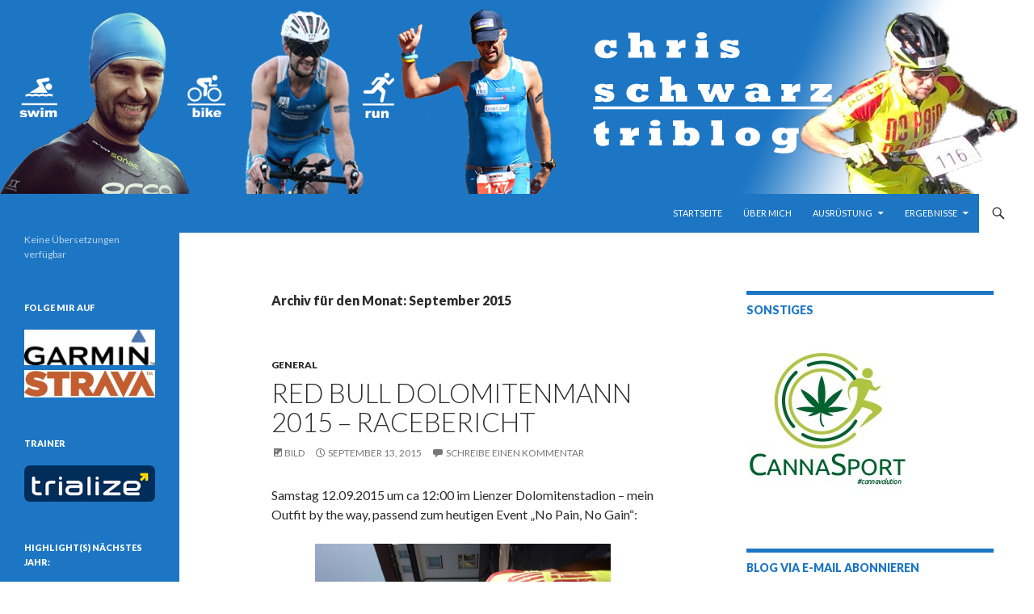

--- FILE ---
content_type: text/html; charset=UTF-8
request_url: https://www.christophschwarz.at/2015/09/
body_size: 17014
content:
<!DOCTYPE html>
<!--[if IE 7]>
<html class="ie ie7" lang="de-DE" xmlns:og="http://ogp.me/ns#" xmlns:fb="http://ogp.me/ns/fb#">
<![endif]-->
<!--[if IE 8]>
<html class="ie ie8" lang="de-DE" xmlns:og="http://ogp.me/ns#" xmlns:fb="http://ogp.me/ns/fb#">
<![endif]-->
<!--[if !(IE 7) & !(IE 8)]><!-->
<html lang="de-DE" xmlns:og="http://ogp.me/ns#" xmlns:fb="http://ogp.me/ns/fb#">
<!--<![endif]-->
<head>
	<meta charset="UTF-8">
	<meta name="viewport" content="width=device-width">
	<title>September | 2015 | Triathlonblog von und mit Christoph Schwarz</title>
	<link rel="profile" href="http://gmpg.org/xfn/11">
	<link rel="pingback" href="https://www.christophschwarz.at/xmlrpc.php">
	<!--[if lt IE 9]>
	<script src="https://www.christophschwarz.at/wp-content/themes/twentyfourteen/js/html5.js"></script>
	<![endif]-->
	
	  <link rel='dns-prefetch' href='//s0.wp.com' />
<link rel='dns-prefetch' href='//secure.gravatar.com' />
<link rel='dns-prefetch' href='//fonts.googleapis.com' />
<link rel='dns-prefetch' href='//s.w.org' />
<link href='https://fonts.gstatic.com' crossorigin rel='preconnect' />
<link rel="alternate" type="application/rss+xml" title="Triathlonblog von und mit Christoph Schwarz &raquo; Feed" href="https://www.christophschwarz.at/feed/" />
<link rel="alternate" type="application/rss+xml" title="Triathlonblog von und mit Christoph Schwarz &raquo; Kommentar-Feed" href="https://www.christophschwarz.at/comments/feed/" />
<!-- This site uses the Google Analytics by MonsterInsights plugin v7.10.1 - Using Analytics tracking - https://www.monsterinsights.com/ -->
<script type="text/javascript" data-cfasync="false">
	var mi_version         = '7.10.1';
	var mi_track_user      = true;
	var mi_no_track_reason = '';
	
	var disableStr = 'ga-disable-UA-131796182-1';

	/* Function to detect opted out users */
	function __gaTrackerIsOptedOut() {
		return document.cookie.indexOf(disableStr + '=true') > -1;
	}

	/* Disable tracking if the opt-out cookie exists. */
	if ( __gaTrackerIsOptedOut() ) {
		window[disableStr] = true;
	}

	/* Opt-out function */
	function __gaTrackerOptout() {
	  document.cookie = disableStr + '=true; expires=Thu, 31 Dec 2099 23:59:59 UTC; path=/';
	  window[disableStr] = true;
	}
	
	if ( mi_track_user ) {
		(function(i,s,o,g,r,a,m){i['GoogleAnalyticsObject']=r;i[r]=i[r]||function(){
			(i[r].q=i[r].q||[]).push(arguments)},i[r].l=1*new Date();a=s.createElement(o),
			m=s.getElementsByTagName(o)[0];a.async=1;a.src=g;m.parentNode.insertBefore(a,m)
		})(window,document,'script','//www.google-analytics.com/analytics.js','__gaTracker');

		__gaTracker('create', 'UA-131796182-1', 'auto', {'allowAnchor':true});
		__gaTracker('set', 'forceSSL', true);
		__gaTracker('require', 'displayfeatures');
		__gaTracker('send','pageview', location.pathname + location.search + location.hash);
	} else {
		console.log( "" );
		(function() {
			/* https://developers.google.com/analytics/devguides/collection/analyticsjs/ */
			var noopfn = function() {
				return null;
			};
			var noopnullfn = function() {
				return null;
			};
			var Tracker = function() {
				return null;
			};
			var p = Tracker.prototype;
			p.get = noopfn;
			p.set = noopfn;
			p.send = noopfn;
			var __gaTracker = function() {
				var len = arguments.length;
				if ( len === 0 ) {
					return;
				}
				var f = arguments[len-1];
				if ( typeof f !== 'object' || f === null || typeof f.hitCallback !== 'function' ) {
					console.log( 'Not running function __gaTracker(' + arguments[0] + " ....) because you are not being tracked. " + mi_no_track_reason );
					return;
				}
				try {
					f.hitCallback();
				} catch (ex) {

				}
			};
			__gaTracker.create = function() {
				return new Tracker();
			};
			__gaTracker.getByName = noopnullfn;
			__gaTracker.getAll = function() {
				return [];
			};
			__gaTracker.remove = noopfn;
			window['__gaTracker'] = __gaTracker;
					})();
		}
</script>
<!-- / Google Analytics by MonsterInsights -->
		<script type="text/javascript">
			window._wpemojiSettings = {"baseUrl":"https:\/\/s.w.org\/images\/core\/emoji\/12.0.0-1\/72x72\/","ext":".png","svgUrl":"https:\/\/s.w.org\/images\/core\/emoji\/12.0.0-1\/svg\/","svgExt":".svg","source":{"concatemoji":"https:\/\/www.christophschwarz.at\/wp-includes\/js\/wp-emoji-release.min.js?ver=5.2.23"}};
			!function(e,a,t){var n,r,o,i=a.createElement("canvas"),p=i.getContext&&i.getContext("2d");function s(e,t){var a=String.fromCharCode;p.clearRect(0,0,i.width,i.height),p.fillText(a.apply(this,e),0,0);e=i.toDataURL();return p.clearRect(0,0,i.width,i.height),p.fillText(a.apply(this,t),0,0),e===i.toDataURL()}function c(e){var t=a.createElement("script");t.src=e,t.defer=t.type="text/javascript",a.getElementsByTagName("head")[0].appendChild(t)}for(o=Array("flag","emoji"),t.supports={everything:!0,everythingExceptFlag:!0},r=0;r<o.length;r++)t.supports[o[r]]=function(e){if(!p||!p.fillText)return!1;switch(p.textBaseline="top",p.font="600 32px Arial",e){case"flag":return s([55356,56826,55356,56819],[55356,56826,8203,55356,56819])?!1:!s([55356,57332,56128,56423,56128,56418,56128,56421,56128,56430,56128,56423,56128,56447],[55356,57332,8203,56128,56423,8203,56128,56418,8203,56128,56421,8203,56128,56430,8203,56128,56423,8203,56128,56447]);case"emoji":return!s([55357,56424,55356,57342,8205,55358,56605,8205,55357,56424,55356,57340],[55357,56424,55356,57342,8203,55358,56605,8203,55357,56424,55356,57340])}return!1}(o[r]),t.supports.everything=t.supports.everything&&t.supports[o[r]],"flag"!==o[r]&&(t.supports.everythingExceptFlag=t.supports.everythingExceptFlag&&t.supports[o[r]]);t.supports.everythingExceptFlag=t.supports.everythingExceptFlag&&!t.supports.flag,t.DOMReady=!1,t.readyCallback=function(){t.DOMReady=!0},t.supports.everything||(n=function(){t.readyCallback()},a.addEventListener?(a.addEventListener("DOMContentLoaded",n,!1),e.addEventListener("load",n,!1)):(e.attachEvent("onload",n),a.attachEvent("onreadystatechange",function(){"complete"===a.readyState&&t.readyCallback()})),(n=t.source||{}).concatemoji?c(n.concatemoji):n.wpemoji&&n.twemoji&&(c(n.twemoji),c(n.wpemoji)))}(window,document,window._wpemojiSettings);
		</script>
		<style type="text/css">
img.wp-smiley,
img.emoji {
	display: inline !important;
	border: none !important;
	box-shadow: none !important;
	height: 1em !important;
	width: 1em !important;
	margin: 0 .07em !important;
	vertical-align: -0.1em !important;
	background: none !important;
	padding: 0 !important;
}
</style>
	<link rel='stylesheet' id='twentyfourteen-jetpack-css'  href='https://c0.wp.com/p/jetpack/8.0.3/modules/theme-tools/compat/twentyfourteen.css' type='text/css' media='all' />
<link rel='stylesheet' id='wp-block-library-css'  href='https://c0.wp.com/c/5.2.23/wp-includes/css/dist/block-library/style.min.css' type='text/css' media='all' />
<link rel='stylesheet' id='wp-block-library-theme-css'  href='https://c0.wp.com/c/5.2.23/wp-includes/css/dist/block-library/theme.min.css' type='text/css' media='all' />
<link rel='stylesheet' id='contact-form-7-css'  href='https://www.christophschwarz.at/wp-content/plugins/contact-form-7/includes/css/styles.css?ver=5.1.6' type='text/css' media='all' />
<link rel='stylesheet' id='fergcorp-milestone-style-css'  href='https://www.christophschwarz.at/wp-content/plugins/milestone/css/fergcorp_milestone-style.css?ver=20120208' type='text/css' media='all' />
<link rel='stylesheet' id='awesome-color-palettes-style-css'  href='https://www.christophschwarz.at/wp-content/plugins/awesome-color-palettes/awesome-color-palettes.css?ver=5.2.23' type='text/css' media='all' />
<link rel='stylesheet' id='wp-lightbox-2.min.css-css'  href='https://www.christophschwarz.at/wp-content/plugins/wp-lightbox-2/styles/lightbox.min.css?ver=1.3.4' type='text/css' media='all' />
<link rel='stylesheet' id='twentyfourteen-lato-css'  href='https://fonts.googleapis.com/css?family=Lato%3A300%2C400%2C700%2C900%2C300italic%2C400italic%2C700italic&#038;subset=latin%2Clatin-ext' type='text/css' media='all' />
<link rel='stylesheet' id='genericons-css'  href='https://c0.wp.com/p/jetpack/8.0.3/_inc/genericons/genericons/genericons.css' type='text/css' media='all' />
<link rel='stylesheet' id='twentyfourteen-style-css'  href='https://www.christophschwarz.at/wp-content/themes/twentyfourteen/style.css?ver=5.2.23' type='text/css' media='all' />
<link rel='stylesheet' id='twentyfourteen-block-style-css'  href='https://www.christophschwarz.at/wp-content/themes/twentyfourteen/css/blocks.css?ver=20181230' type='text/css' media='all' />
<!--[if lt IE 9]>
<link rel='stylesheet' id='twentyfourteen-ie-css'  href='https://www.christophschwarz.at/wp-content/themes/twentyfourteen/css/ie.css?ver=20131205' type='text/css' media='all' />
<![endif]-->
<link rel='stylesheet' id='social-logos-css'  href='https://c0.wp.com/p/jetpack/8.0.3/_inc/social-logos/social-logos.min.css' type='text/css' media='all' />
<link rel='stylesheet' id='jetpack_css-css'  href='https://c0.wp.com/p/jetpack/8.0.3/css/jetpack.css' type='text/css' media='all' />
<script type='text/javascript'>
/* <![CDATA[ */
var monsterinsights_frontend = {"js_events_tracking":"true","download_extensions":"doc,pdf,ppt,zip,xls,docx,pptx,xlsx","inbound_paths":"[]","home_url":"https:\/\/www.christophschwarz.at","hash_tracking":"true"};
/* ]]> */
</script>
<script type='text/javascript' src='https://www.christophschwarz.at/wp-content/plugins/google-analytics-for-wordpress/assets/js/frontend.min.js?ver=7.10.1'></script>
<script type='text/javascript' src='https://c0.wp.com/c/5.2.23/wp-includes/js/jquery/jquery.js'></script>
<script type='text/javascript' src='https://c0.wp.com/c/5.2.23/wp-includes/js/jquery/jquery-migrate.min.js'></script>
<link rel='https://api.w.org/' href='https://www.christophschwarz.at/wp-json/' />
<link rel="EditURI" type="application/rsd+xml" title="RSD" href="https://www.christophschwarz.at/xmlrpc.php?rsd" />
<link rel="wlwmanifest" type="application/wlwmanifest+xml" href="https://www.christophschwarz.at/wp-includes/wlwmanifest.xml" /> 
<meta name="generator" content="WordPress 5.2.23" />
<link rel="alternate" hreflang="x-default" href="https://www.christophschwarz.at/2015/09/" title="Wechsle zu Deutsch" />
<style id="fourteen-colors" type="text/css">/* Custom Contrast Color */
		.site:before,
		#secondary,
		.site-header,
		.site-footer,
		.menu-toggle,
		.featured-content,
		.featured-content .entry-header,
		.slider-direction-nav a,
		.ie8 .featured-content,
		.ie8 .site:before,
		.has-black-background-color {
			background-color: #1d76c4;
		}

		.has-black-color {
			color: #1d76c4;
		}

		.grid .featured-content .entry-header,
		.ie8 .grid .featured-content .entry-header {
			border-color: #1d76c4;
		}

		.slider-control-paging a:before {
			background-color: rgba(255,255,255,.33);
		}

		.hentry .mejs-mediaelement,
		.widget .mejs-mediaelement,
 		.hentry .mejs-container .mejs-controls,
 		.widget .mejs-container .mejs-controls {
			background: #1d76c4;
		}

		/* Player controls need separation from the contrast background */
		.primary-sidebar .mejs-controls,
		.site-footer .mejs-controls {
			border: 1px solid;
		}
		
			.content-sidebar .widget_twentyfourteen_ephemera .widget-title:before {
				background: #1d76c4;
			}

			.paging-navigation,
			.content-sidebar .widget .widget-title {
				border-top-color: #1d76c4;
			}

			.content-sidebar .widget .widget-title, 
			.content-sidebar .widget .widget-title a,
			.paging-navigation,
			.paging-navigation a:hover,
			.paging-navigation a {
				color: #1d76c4;
			}

			/* Override the site title color option with an over-qualified selector, as the option is hidden. */
			h1.site-title a {
				color: #fff;
			}
		
		.menu-toggle:active,
		.menu-toggle:focus,
		.menu-toggle:hover {
			background-color: #61baff;
		}
		/* Custom accent color. */
		button,
		.button,
		.contributor-posts-link,
		input[type="button"],
		input[type="reset"],
		input[type="submit"],
		.search-toggle,
		.hentry .mejs-controls .mejs-time-rail .mejs-time-current,
		.widget .mejs-controls .mejs-time-rail .mejs-time-current,
		.hentry .mejs-overlay:hover .mejs-overlay-button,
		.widget .mejs-overlay:hover .mejs-overlay-button,
		.widget button,
		.widget .button,
		.widget input[type="button"],
		.widget input[type="reset"],
		.widget input[type="submit"],
		.widget_calendar tbody a,
		.content-sidebar .widget input[type="button"],
		.content-sidebar .widget input[type="reset"],
		.content-sidebar .widget input[type="submit"],
		.slider-control-paging .slider-active:before,
		.slider-control-paging .slider-active:hover:before,
		.slider-direction-nav a:hover,
		.ie8 .primary-navigation ul ul,
		.ie8 .secondary-navigation ul ul,
		.ie8 .primary-navigation li:hover > a,
		.ie8 .primary-navigation li.focus > a,
		.ie8 .secondary-navigation li:hover > a,
		.ie8 .secondary-navigation li.focus > a,
		.wp-block-file .wp-block-file__button,
		.wp-block-button__link,
		.has-green-background-color {
			background-color: #ffffff;
		}

		.site-navigation a:hover,
		.is-style-outline .wp-block-button__link:not(.has-text-color),
		.has-green-color {
			color: #ffffff;
		}

		::-moz-selection {
			background: #ffffff;
		}

		::selection {
			background: #ffffff;
		}

		.paging-navigation .page-numbers.current {
			border-color: #ffffff;
		}

		@media screen and (min-width: 782px) {
			.primary-navigation li:hover > a,
			.primary-navigation li.focus > a,
			.primary-navigation ul ul {
				background-color: #ffffff;
			}
		}

		@media screen and (min-width: 1008px) {
			.secondary-navigation li:hover > a,
			.secondary-navigation li.focus > a,
			.secondary-navigation ul ul {
				background-color: #ffffff;
			}
		}
	
			.contributor-posts-link,
			.button,
			button,
			input[type="button"],
			input[type="reset"],
			input[type="submit"],
			.search-toggle:before,
			.hentry .mejs-overlay:hover .mejs-overlay-button,
			.widet .mejs-overlay:hover .mejs-overlay-button,
			.widget button,
			.widget .button,
			.widget input[type="button"],
			.widget input[type="reset"],
			.widget input[type="submit"],
			.widget_calendar tbody a,
			.widget_calendar tbody a:hover,
			.site-footer .widget_calendar tbody a,
			.content-sidebar .widget input[type="button"],
			.content-sidebar .widget input[type="reset"],
			.content-sidebar .widget input[type="submit"],
			button:hover,
			button:focus,
			.button:hover,
			.button:focus,
			.widget a.button:hover,
			.widget a.button:focus,
			.widget a.button:active,
			.content-sidebar .widget a.button,
			.content-sidebar .widget a.button:hover,
			.content-sidebar .widget a.button:focus,
			.content-sidebar .widget a.button:active,
			.contributor-posts-link:hover,
			.contributor-posts-link:active,
			input[type="button"]:hover,
			input[type="button"]:focus,
			input[type="reset"]:hover,
			input[type="reset"]:focus,
			input[type="submit"]:hover,
			input[type="submit"]:focus,
			.slider-direction-nav a:hover:before,
			.ie8 .primary-navigation li:hover > a,
			.ie8 .primary-navigation li.focus > a,
			.ie8 .secondary-navigation li:hover > a,
			.ie8 .secondary-navigation li.focus > a,
			.is-style-outline .wp-block-button__link:not(.has-text-color):hover,
			.is-style-outline .wp-block-button__link:not(.has-text-color):focus,
			.wp-block-button__link {
				color: #2b2b2b;
			}

			@media screen and (min-width: 782px) {
				.site-navigation li .current_page_item > a,
				.site-navigation li .current_page_ancestor > a,
				.site-navigation li .current-menu-item > a,
				.site-navigation li .current-menu-ancestor > a,
				.primary-navigation ul ul a,
				.primary-navigation li:hover > a,
				.primary-navigation li.focus > a,
				.primary-navigation ul ul {
					color: #2b2b2b;
				}
			}

			@media screen and (min-width: 1008px) {
				.secondary-navigation ul ul a,
				.secondary-navigation li:hover > a,
				.secondary-navigation li.focus > a,
				.secondary-navigation ul ul {
					color: #2b2b2b;
				}
			}

			::selection {
				color: #2b2b2b;
			}

			::-moz-selection {
				color: #2b2b2b;
			}

			.hentry .mejs-controls .mejs-time-rail .mejs-time-loaded,
			.widget .mejs-controls .mejs-time-rail .mejs-time-loaded {
				background-color: #2b2b2b;
			}

		
		/* Generated variants of custom accent color. */
		a,
		.content-sidebar .widget a {
			color: #737373;
		}

		.contributor-posts-link:hover,
		.button:hover,
		.button:focus,
		.slider-control-paging a:hover:before,
		.search-toggle:hover,
		.search-toggle.active,
		.search-box,
		.widget_calendar tbody a:hover,
		button:hover,
		button:focus,
		input[type="button"]:hover,
		input[type="button"]:focus,
		input[type="reset"]:hover,
		input[type="reset"]:focus,
		input[type="submit"]:hover,
		input[type="submit"]:focus,
		.widget button:hover,
		.widget .button:hover,
		.widget button:focus,
		.widget .button:focus,
		.widget input[type="button"]:hover,
		.widget input[type="button"]:focus,
		.widget input[type="reset"]:hover,
		.widget input[type="reset"]:focus,
		.widget input[type="submit"]:hover,
		.widget input[type="submit"]:focus,
		.content-sidebar .widget input[type="button"]:hover,
		.content-sidebar .widget input[type="button"]:focus,
		.content-sidebar .widget input[type="reset"]:hover,
		.content-sidebar .widget input[type="reset"]:focus,
		.content-sidebar .widget input[type="submit"]:hover,
		.content-sidebar .widget input[type="submit"]:focus,
		.ie8 .primary-navigation ul ul a:hover,
		.ie8 .primary-navigation ul ul li.focus > a,
		.ie8 .secondary-navigation ul ul a:hover,
		.ie8 .secondary-navigation ul ul li.focus > a,
		.wp-block-file .wp-block-file__button:hover,
		.wp-block-file .wp-block-file__button:focus,
		.wp-block-button__link:not(.has-text-color):hover,
		.wp-block-button__link:not(.has-text-color):focus,
		.is-style-outline .wp-block-button__link:not(.has-text-color):hover,
		.is-style-outline .wp-block-button__link:not(.has-text-color):focus {
			background-color: #ffffff;
		}

		.featured-content a:hover,
		.featured-content .entry-title a:hover,
		.widget a:hover,
		.widget-title a:hover,
		.widget_twentyfourteen_ephemera .entry-meta a:hover,
		.hentry .mejs-controls .mejs-button button:hover,
		.widget .mejs-controls .mejs-button button:hover,
		.site-info a:hover,
		.featured-content a:hover,
		.wp-block-latest-comments_comment-meta a:hover,
		.wp-block-latest-comments_comment-meta a:focus {
			color: #ffffff;
		}

		a:active,
		a:hover,
		.entry-title a:hover,
		.entry-meta a:hover,
		.cat-links a:hover,
		.entry-content .edit-link a:hover,
		.post-navigation a:hover,
		.image-navigation a:hover,
		.comment-author a:hover,
		.comment-list .pingback a:hover,
		.comment-list .trackback a:hover,
		.comment-metadata a:hover,
		.comment-reply-title small a:hover,
		.content-sidebar .widget a:hover,
		.content-sidebar .widget .widget-title a:hover,
		.content-sidebar .widget_twentyfourteen_ephemera .entry-meta a:hover {
			color: #909090;
		}

		.page-links a:hover,
		.paging-navigation a:hover {
			border-color: #909090;
		}

		.entry-meta .tag-links a:hover:before {
			border-right-color: #909090;
		}

		.page-links a:hover,
		.entry-meta .tag-links a:hover {
			background-color: #909090;
		}

		@media screen and (min-width: 782px) {
			.primary-navigation ul ul a:hover,
			.primary-navigation ul ul li.focus > a {
				background-color: #ffffff;
			}
		}

		@media screen and (min-width: 1008px) {
			.secondary-navigation ul ul a:hover,
			.secondary-navigation ul ul li.focus > a {
				background-color: #ffffff;
			}
		}

		button:active,
		.button:active,
		.contributor-posts-link:active,
		input[type="button"]:active,
		input[type="reset"]:active,
		input[type="submit"]:active,
		.widget input[type="button"]:active,
		.widget input[type="reset"]:active,
		.widget input[type="submit"]:active,
		.content-sidebar .widget input[type="button"]:active,
		.content-sidebar .widget input[type="reset"]:active,
		.content-sidebar .widget input[type="submit"]:active,
		.wp-block-file .wp-block-file__button:active,
		.wp-block-button__link:active {
			background-color: #ffffff;
		}

		.site-navigation .current_page_item > a,
		.site-navigation .current_page_ancestor > a,
		.site-navigation .current-menu-item > a,
		.site-navigation .current-menu-ancestor > a {
			color: #ffffff;
		}
	</style>
<link rel='dns-prefetch' href='//v0.wordpress.com'/>
<link rel='dns-prefetch' href='//widgets.wp.com'/>
<link rel='dns-prefetch' href='//s0.wp.com'/>
<link rel='dns-prefetch' href='//0.gravatar.com'/>
<link rel='dns-prefetch' href='//1.gravatar.com'/>
<link rel='dns-prefetch' href='//2.gravatar.com'/>
<link rel='dns-prefetch' href='//c0.wp.com'/>
<style type='text/css'>img#wpstats{display:none}</style>		<style type="text/css" id="twentyfourteen-header-css">
				.site-title,
		.site-description {
			clip: rect(1px 1px 1px 1px); /* IE7 */
			clip: rect(1px, 1px, 1px, 1px);
			position: absolute;
		}
				</style>
		<style type="text/css" id="custom-background-css">
body.custom-background { background-color: #ffffff; }
</style>
				<style type="text/css" id="wp-custom-css">
				body.home #main-content > #featured-content { display: none; }

/*
	CSS von Jetpack migriert:
*/

/*
Welcome to Custom CSS!

CSS (Cascading Style Sheets) is a kind of code that tells the browser how
to render a web page. You may delete these comments and get started with
your customizations.

By default, your stylesheet will be loaded after the theme stylesheets,
which means that your rules can take precedence and override the theme CSS
rules. Just write here what you want to change, you don't need to copy all
your theme's stylesheet content.
*/
#featured-content {
	display: none;
}			</style>
		
<!-- START - Open Graph and Twitter Card Tags 2.2.7.2 -->
 <!-- Facebook Open Graph -->
  <meta property="og:locale" content="de_DE"/>
  <meta property="og:site_name" content="Triathlonblog von und mit Christoph Schwarz"/>
  <meta property="og:title" content="September 2015 Archives"/>
  <meta property="og:url" content="https://www.christophschwarz.at/2015/09/"/>
  <meta property="og:type" content="article"/>
  <meta property="og:description" content="September 2015 Archives"/>
 <!-- Google+ / Schema.org -->
  <meta itemprop="name" content="September 2015 Archives"/>
  <meta itemprop="headline" content="September 2015 Archives"/>
  <meta itemprop="description" content="September 2015 Archives"/>
  <!--<meta itemprop="publisher" content="Triathlonblog von und mit Christoph Schwarz"/>--> <!-- To solve: The attribute publisher.itemtype has an invalid value -->
 <!-- Twitter Cards -->
  <meta name="twitter:title" content="September 2015 Archives"/>
  <meta name="twitter:url" content="https://www.christophschwarz.at/2015/09/"/>
  <meta name="twitter:description" content="September 2015 Archives"/>
  <meta name="twitter:card" content="summary_large_image"/>
 <!-- SEO -->
 <!-- Misc. tags -->
 <!-- is_archive | is_month -->
<!-- END - Open Graph and Twitter Card Tags 2.2.7.2 -->
	
</head>

<body class="archive date custom-background wp-embed-responsive header-image list-view">
<div id="page" class="hfeed site">
		<div id="site-header">
		<a href="https://www.christophschwarz.at/" rel="home">
			<img src="https://www.christophschwarz.at/wp-content/uploads/2015/12/Banner7.png" width="1260" height="240" alt="Triathlonblog von und mit Christoph Schwarz">
		</a>
	</div>
	
	<header id="masthead" class="site-header" role="banner">
		<div class="header-main">
			<h1 class="site-title"><a href="https://www.christophschwarz.at/" rel="home">Triathlonblog von und mit Christoph Schwarz</a></h1>

			<div class="search-toggle">
				<a href="#search-container" class="screen-reader-text" aria-expanded="false" aria-controls="search-container">Suchen</a>
			</div>

			<nav id="primary-navigation" class="site-navigation primary-navigation" role="navigation">
				<button class="menu-toggle">Primäres Menü</button>
				<a class="screen-reader-text skip-link" href="#content">Springe zum Inhalt</a>
				<div class="menu-test-container"><ul id="primary-menu" class="nav-menu"><li id="menu-item-337" class="menu-item menu-item-type-custom menu-item-object-custom menu-item-home menu-item-337"><a href="http://www.christophschwarz.at/">Startseite</a></li>
<li id="menu-item-572" class="menu-item menu-item-type-post_type menu-item-object-page menu-item-572"><a href="https://www.christophschwarz.at/ueber-mich/">Über mich</a></li>
<li id="menu-item-636" class="menu-item menu-item-type-post_type menu-item-object-page menu-item-has-children menu-item-636"><a href="https://www.christophschwarz.at/ausruestung/">Ausrüstung</a>
<ul class="sub-menu">
	<li id="menu-item-689" class="menu-item menu-item-type-post_type menu-item-object-page menu-item-689"><a href="https://www.christophschwarz.at/ausruestung/schwimmen/">Schwimmen</a></li>
	<li id="menu-item-688" class="menu-item menu-item-type-post_type menu-item-object-page menu-item-688"><a href="https://www.christophschwarz.at/ausruestung/laufen/">Laufen</a></li>
	<li id="menu-item-1538" class="menu-item menu-item-type-post_type menu-item-object-page menu-item-1538"><a href="https://www.christophschwarz.at/ausruestung/athletik/">Athletik</a></li>
	<li id="menu-item-1539" class="menu-item menu-item-type-post_type menu-item-object-page menu-item-1539"><a href="https://www.christophschwarz.at/ausruestung/regeneration/">Regeneration</a></li>
</ul>
</li>
<li id="menu-item-335" class="menu-item menu-item-type-post_type menu-item-object-page menu-item-has-children menu-item-335"><a href="https://www.christophschwarz.at/ergebnisse/">Ergebnisse</a>
<ul class="sub-menu">
	<li id="menu-item-2056" class="menu-item menu-item-type-post_type menu-item-object-page menu-item-2056"><a href="https://www.christophschwarz.at/ergebnisse/ergebnisse-2022/">Ergebnisse 2022</a></li>
	<li id="menu-item-2032" class="menu-item menu-item-type-post_type menu-item-object-page menu-item-2032"><a href="https://www.christophschwarz.at/ergebnisse/ergebnisse-2021/">Ergebnisse 2021</a></li>
	<li id="menu-item-1996" class="menu-item menu-item-type-post_type menu-item-object-page menu-item-1996"><a href="https://www.christophschwarz.at/ergebnisse/ergebnisse-2019/">Ergebnisse 2019</a></li>
	<li id="menu-item-1764" class="menu-item menu-item-type-post_type menu-item-object-page menu-item-1764"><a href="https://www.christophschwarz.at/ergebnisse/ergebnisse-2018/">Ergebnisse 2018</a></li>
	<li id="menu-item-1578" class="menu-item menu-item-type-post_type menu-item-object-page menu-item-1578"><a href="https://www.christophschwarz.at/ergebnisse/ergebnisse-2017/">Ergebnisse 2017</a></li>
	<li id="menu-item-1181" class="menu-item menu-item-type-post_type menu-item-object-page menu-item-1181"><a href="https://www.christophschwarz.at/ergebnisse/ergebnisse-2016/">Ergebnisse 2016</a></li>
	<li id="menu-item-419" class="menu-item menu-item-type-post_type menu-item-object-page menu-item-419"><a href="https://www.christophschwarz.at/ergebnisse/ergebnisse-2015/">Ergebnisse 2015</a></li>
	<li id="menu-item-420" class="menu-item menu-item-type-post_type menu-item-object-page menu-item-420"><a href="https://www.christophschwarz.at/ergebnisse/ergebnisse-2014/">Ergebnisse 2014</a></li>
	<li id="menu-item-421" class="menu-item menu-item-type-post_type menu-item-object-page menu-item-421"><a href="https://www.christophschwarz.at/ergebnisse/ergebnisse-2013/">Ergebnisse 2013</a></li>
</ul>
</li>
</ul></div>			</nav>
		</div>

		<div id="search-container" class="search-box-wrapper hide">
			<div class="search-box">
				<form role="search" method="get" class="search-form" action="https://www.christophschwarz.at/">
				<label>
					<span class="screen-reader-text">Suche nach:</span>
					<input type="search" class="search-field" placeholder="Suchen …" value="" name="s" />
				</label>
				<input type="submit" class="search-submit" value="Suchen" />
			</form>			</div>
		</div>
	</header><!-- #masthead -->

	<div id="main" class="site-main">

	<section id="primary" class="content-area">
		<div id="content" class="site-content" role="main">

			
			<header class="page-header">
				<h1 class="page-title">
					Archiv für den Monat: September 2015				</h1>
			</header><!-- .page-header -->

				
<article id="post-1029" class="post-1029 post type-post status-publish format-image hentry category-general tag-bauunternehmunggranitgraz tag-redbulldolomitenmann tag-schlugait tag-stadlmanntec tag-trialize post_format-post-format-image">
	
	<header class="entry-header">
				<div class="entry-meta">
			<span class="cat-links"><a href="https://www.christophschwarz.at/category/general/" rel="category tag">general</a></span>
		</div><!-- .entry-meta -->
			<h1 class="entry-title"><a href="https://www.christophschwarz.at/2015/09/13/red-bull-dolomitenmann-2015-racebericht/" rel="bookmark">Red Bull Dolomitenmann 2015 &#8211;  Racebericht</a></h1>
		<div class="entry-meta">
			<span class="post-format">
				<a class="entry-format" href="https://www.christophschwarz.at/type/image/">Bild</a>
			</span>

			<span class="entry-date"><a href="https://www.christophschwarz.at/2015/09/13/red-bull-dolomitenmann-2015-racebericht/" rel="bookmark"><time class="entry-date" datetime="2015-09-13T16:08:46+01:00">September 13, 2015</time></a></span> <span class="byline"><span class="author vcard"><a class="url fn n" href="https://www.christophschwarz.at/author/schwarz86-cs/" rel="author">schwarz86.cs</a></span></span>
						<span class="comments-link"><a href="https://www.christophschwarz.at/2015/09/13/red-bull-dolomitenmann-2015-racebericht/#respond">Schreibe einen Kommentar</a></span>
			
					</div><!-- .entry-meta -->
	</header><!-- .entry-header -->

	<div class="entry-content">
		<p>Samstag 12.09.2015 um ca 12:00 im Lienzer Dolomitenstadion &#8211; mein Outfit by the way, passend zum heutigen Event &#8222;No Pain, No Gain&#8220;:</p>
<figure id="attachment_1031" aria-describedby="caption-attachment-1031" style="width: 366px" class="wp-caption aligncenter"><a href="https://www.christophschwarz.at/wp-content/uploads/2015/09/20150912_101447-e1442151647811.jpg" rel="lightbox[1029]"><img class="wp-image-1031" src="https://www.christophschwarz.at/wp-content/uploads/2015/09/20150912_101447-e1442151647811-576x1024.jpg" alt="#116 - das Motto heute &quot;No Pain No Gain&quot;" width="366" height="650" srcset="https://www.christophschwarz.at/wp-content/uploads/2015/09/20150912_101447-e1442151647811-576x1024.jpg 576w, https://www.christophschwarz.at/wp-content/uploads/2015/09/20150912_101447-e1442151647811-169x300.jpg 169w, https://www.christophschwarz.at/wp-content/uploads/2015/09/20150912_101447-e1442151647811.jpg 1080w" sizes="(max-width: 366px) 100vw, 366px" /></a><figcaption id="caption-attachment-1031" class="wp-caption-text">#116 &#8211; das Motto heute &#8222;No Pain No Gain&#8220;</figcaption></figure>
<p>Ich stehe hier mit meinem Mountain Bike und warte auf Christoph, unseren Paraglider, der mit der Nummer 116 im Schirm um ca. 12:30 ankommen soll.</p>
<figure id="attachment_1032" aria-describedby="caption-attachment-1032" style="width: 474px" class="wp-caption aligncenter"><a href="https://www.christophschwarz.at/wp-content/uploads/2015/09/20150912_115653.jpg" rel="lightbox[1029]"><img class="size-large wp-image-1032" src="https://www.christophschwarz.at/wp-content/uploads/2015/09/20150912_115653-1024x576.jpg" alt="Volles Lienzer Dolomitenstadion wo die Übergabe von Paraglider auf Mountainbiker erfolgte." width="474" height="267" srcset="https://www.christophschwarz.at/wp-content/uploads/2015/09/20150912_115653-1024x576.jpg 1024w, https://www.christophschwarz.at/wp-content/uploads/2015/09/20150912_115653-300x169.jpg 300w, https://www.christophschwarz.at/wp-content/uploads/2015/09/20150912_115653.jpg 1383w" sizes="(max-width: 474px) 100vw, 474px" /></a><figcaption id="caption-attachment-1032" class="wp-caption-text">Volles Lienzer Dolomitenstadion wo die Übergabe von Paraglider auf Mountainbiker erfolgte.</figcaption></figure>
<p>Meine Voraussetzungen das Rennen zu beenden standen eigentlich eher schlecht &#8211; meine letzte Mountainbike Ausfahrt war am 16. Mai auf den Grazer Hausberg und insgesamt habe ich im Jahr 2015 keine 500 km am Bike verbracht und als kleines Zuckerl hatte ich, abgesehen von dem was im Internet zu finden ist, keine Ahnung wie die Strecke denn aussieht. Trotzdem wollte ich einfach alles dafür geben um das Team und auch mich selber nicht zu enttäuschen und das Biken in einer halbwegs passablen Zeit zu finishen.</p>
<p>Während ich wartete habe ich mich im Live Ticker informiert welche Zeit denn Bernd, unser Bergläufer, gelaufen war um die Zeit besser abschätzen zu können wann der Paraglideschirm mit der Nummer 116 im Stadion einfliegt.<br />
Um 12:25 war es dann so weit; mit einigen Schwierigkeiten kam Christoph in die Übergabezone und mein Bewerb startete.<br />
Ich wollte es eher gemütlich angehen, da ich nicht genau wusste was auf mich wartet. Die ersten Kilometer gingen eher flach dahin aber bereits hier wurde ich von einigen Athleten überholt. Den Ratschlag von Alois, dass ich schauen soll nicht zu nass zu werden wenn ich durch den Bach fahre, konnte ich leider nicht umsetzen 🙂 .Als es dann &#8222;endlich&#8220; bergauf ging, ging es gleich so richtig bergauf und es hörte auch nicht mehr so schnell auf&#8230;<br />
Ich war wirklich froh die erste bergab Passage zu erreichen. Leider musste ich am Speicherteich, wo Uphill und Downhill Strecke zusammen verliefen, bei den Stufen das erste Mal vom Bike absteigen, da ich mir sehr unsicher war wie ich diese denn bewältigen soll. Danach ging es weiter bergauf und meine Kräfte schwanden dahin. Teilweise spürte ich schon wieder leichte Vorzeichen eines Krampfes im rechten hinteren Oberschenkel. Ich erreichte die erste Labe und auch die zweite&#8230;und es ging immer noch bergauf!<br />
Und schließlich und endlich konnte ich vom Rad absteigen&#8230;um es danach weiter zu tragen&#8230;<br />
Gott sei Dank wartete am Ende der Tragepassage eine Labestation am Gipfel und das Bergauffahren hat sich erledigt &#8211; dachte ich zumindest. Nach einigen Höhenmetern bergab ging es doch immer wieder nach oben, was meinen beiden Oberschenkeln überhaupt nicht schmeckte.<br />
Ich kämpfte mich dann doch irgendwie über die letzte Steigung wo es dann in die Skipiste ging. Wiesenfläche mit einem immensen Gefälle und teilweise so harten Schlägen und Wellen, dass es mir ein paar Mal beinahe den Lenker aus der Hand geschlagen hätte.<br />
Ich konnte auch diese extrem anspruchsvollen Passagen meistern. Am Ende warteten noch ein paar aufwärts Passagen und die zweite Bachquerung (ohne Brücke) auf mich.</p>
<figure id="attachment_1033" aria-describedby="caption-attachment-1033" style="width: 474px" class="wp-caption aligncenter"><a href="https://www.christophschwarz.at/wp-content/uploads/2015/09/IMG-20150912-WA0017.jpg" rel="lightbox[1029]"><img class="size-large wp-image-1033" src="https://www.christophschwarz.at/wp-content/uploads/2015/09/IMG-20150912-WA0017-1024x577.jpg" alt="Bei der 2. Querung des Baches ohne Brücke wäre ich beinahe drinnen gelegen." width="474" height="267" srcset="https://www.christophschwarz.at/wp-content/uploads/2015/09/IMG-20150912-WA0017-1024x577.jpg 1024w, https://www.christophschwarz.at/wp-content/uploads/2015/09/IMG-20150912-WA0017-300x169.jpg 300w, https://www.christophschwarz.at/wp-content/uploads/2015/09/IMG-20150912-WA0017.jpg 1600w" sizes="(max-width: 474px) 100vw, 474px" /></a><figcaption id="caption-attachment-1033" class="wp-caption-text">Bei der 2. Querung des Baches ohne Brücke wäre ich beinahe drinnen gelegen.</figcaption></figure>
<p>Schließlich und endlich konnte ich nach 2:48:27,3 als letzter Radfahrer an unseren Matic übergeben bevor alle anderen Kajaker via Massenstart ins Rennen geschickt wurden.</p>
<p>Alles in allem muss ich mit meinem Rennen und dem Abschneiden sehr zufrieden sein. Heil im Ziel angekommen zu sein und das nicht als Letzter, ohne jemals die Strecke zuvor gesehen zu haben ist schon mal nicht schlecht.<br />
Vielen Dank noch einmal an das Team <em>Bauunternehmung Granit Graz </em>und allen Teammitglieder. Gratulation zu den tollen Leistungen und zum Gesamt Rang 80. Weitere Ergebnisse findet ihr <a title="Ergebnisse 28. Red Bull Dolomitenmann" href="http://squill.datacapo.com/online/3/resultlist" target="_blank">hier</a>.</p>
<figure id="attachment_1034" aria-describedby="caption-attachment-1034" style="width: 474px" class="wp-caption aligncenter"><a href="https://www.christophschwarz.at/wp-content/uploads/2015/09/IMG-20150912-WA0012.jpg" rel="lightbox[1029]"><img class="size-large wp-image-1034" src="https://www.christophschwarz.at/wp-content/uploads/2015/09/IMG-20150912-WA0012-1024x768.jpg" alt="Team Bauunternehmung Granit Graz." width="474" height="356" srcset="https://www.christophschwarz.at/wp-content/uploads/2015/09/IMG-20150912-WA0012-1024x768.jpg 1024w, https://www.christophschwarz.at/wp-content/uploads/2015/09/IMG-20150912-WA0012-300x225.jpg 300w, https://www.christophschwarz.at/wp-content/uploads/2015/09/IMG-20150912-WA0012.jpg 1600w" sizes="(max-width: 474px) 100vw, 474px" /></a><figcaption id="caption-attachment-1034" class="wp-caption-text">Team Bauunternehmung Granit Graz.</figcaption></figure>
<p>Als kleinen Anhang noch zum Schmöckern hier der Track meines Garmins vom Rennen:<br />
<iframe src="https://connect.garmin.com/activity/embed/896433529" width="465" height="500" frameborder="0"></iframe></p>
<div class="sharedaddy sd-sharing-enabled"><div class="robots-nocontent sd-block sd-social sd-social-icon-text sd-sharing"><h3 class="sd-title">Share this:</h3><div class="sd-content"><ul><li class="share-facebook"><a rel="nofollow noopener noreferrer" data-shared="sharing-facebook-1029" class="share-facebook sd-button share-icon" href="https://www.christophschwarz.at/2015/09/13/red-bull-dolomitenmann-2015-racebericht/?share=facebook" target="_blank" title="Klick, um auf Facebook zu teilen"><span>Facebook</span></a></li><li class="share-twitter"><a rel="nofollow noopener noreferrer" data-shared="sharing-twitter-1029" class="share-twitter sd-button share-icon" href="https://www.christophschwarz.at/2015/09/13/red-bull-dolomitenmann-2015-racebericht/?share=twitter" target="_blank" title="Klick, um über Twitter zu teilen"><span>Twitter</span></a></li><li><a href="#" class="sharing-anchor sd-button share-more"><span>Mehr</span></a></li><li class="share-end"></li></ul><div class="sharing-hidden"><div class="inner" style="display: none;"><ul><li class="share-linkedin"><a rel="nofollow noopener noreferrer" data-shared="sharing-linkedin-1029" class="share-linkedin sd-button share-icon" href="https://www.christophschwarz.at/2015/09/13/red-bull-dolomitenmann-2015-racebericht/?share=linkedin" target="_blank" title="Klick, um auf LinkedIn zu teilen"><span>LinkedIn</span></a></li><li class="share-reddit"><a rel="nofollow noopener noreferrer" data-shared="" class="share-reddit sd-button share-icon" href="https://www.christophschwarz.at/2015/09/13/red-bull-dolomitenmann-2015-racebericht/?share=reddit" target="_blank" title="Klick, um auf Reddit zu teilen"><span>Reddit</span></a></li><li class="share-end"></li><li class="share-pinterest"><a rel="nofollow noopener noreferrer" data-shared="sharing-pinterest-1029" class="share-pinterest sd-button share-icon" href="https://www.christophschwarz.at/2015/09/13/red-bull-dolomitenmann-2015-racebericht/?share=pinterest" target="_blank" title="Klick, um auf Pinterest zu teilen"><span>Pinterest</span></a></li><li class="share-tumblr"><a rel="nofollow noopener noreferrer" data-shared="" class="share-tumblr sd-button share-icon" href="https://www.christophschwarz.at/2015/09/13/red-bull-dolomitenmann-2015-racebericht/?share=tumblr" target="_blank" title="Klick, um auf Tumblr zu teilen"><span>Tumblr</span></a></li><li class="share-end"></li><li class="share-pocket"><a rel="nofollow noopener noreferrer" data-shared="" class="share-pocket sd-button share-icon" href="https://www.christophschwarz.at/2015/09/13/red-bull-dolomitenmann-2015-racebericht/?share=pocket" target="_blank" title="Klick, um auf Pocket zu teilen"><span>Pocket</span></a></li><li class="share-print"><a rel="nofollow noopener noreferrer" data-shared="" class="share-print sd-button share-icon" href="https://www.christophschwarz.at/2015/09/13/red-bull-dolomitenmann-2015-racebericht/" target="_blank" title="Klicken zum Ausdrucken"><span>Drucken</span></a></li><li class="share-end"></li><li class="share-end"></li></ul></div></div></div></div></div><div class='sharedaddy sd-block sd-like jetpack-likes-widget-wrapper jetpack-likes-widget-unloaded' id='like-post-wrapper-81845589-1029-6971c52c5af47' data-src='https://widgets.wp.com/likes/#blog_id=81845589&amp;post_id=1029&amp;origin=www.christophschwarz.at&amp;obj_id=81845589-1029-6971c52c5af47' data-name='like-post-frame-81845589-1029-6971c52c5af47'><h3 class="sd-title">Gefällt mir:</h3><div class='likes-widget-placeholder post-likes-widget-placeholder' style='height: 55px;'><span class='button'><span>Gefällt mir</span></span> <span class="loading">Wird geladen...</span></div><span class='sd-text-color'></span><a class='sd-link-color'></a></div>	</div><!-- .entry-content -->

	<footer class="entry-meta"><span class="tag-links"><a href="https://www.christophschwarz.at/tag/bauunternehmunggranitgraz/" rel="tag">#BauunternehmungGranitGraz</a><a href="https://www.christophschwarz.at/tag/redbulldolomitenmann/" rel="tag">#RedBullDolomitenmann</a><a href="https://www.christophschwarz.at/tag/schlugait/" rel="tag">#schlugait</a><a href="https://www.christophschwarz.at/tag/stadlmanntec/" rel="tag">#stadlmanntec</a><a href="https://www.christophschwarz.at/tag/trialize/" rel="tag">#Trialize</a></span></footer></article><!-- #post-1029 -->

<article id="post-1023" class="post-1023 post type-post status-publish format-gallery hentry category-general tag-redbulldolomitenmann2015 tag-schlugait tag-stadlmanntec tag-trialize post_format-post-format-gallery">
	
	<header class="entry-header">
				<div class="entry-meta">
			<span class="cat-links"><a href="https://www.christophschwarz.at/category/general/" rel="category tag">general</a></span>
		</div><!-- .entry-meta -->
			<h1 class="entry-title"><a href="https://www.christophschwarz.at/2015/09/11/red-bull-dolomitenmann-2015-wenn-leiden-spass-macht/" rel="bookmark">Red Bull Dolomitenmann 2015 &#8211; Wenn leiden Spaß macht</a></h1>
		<div class="entry-meta">
			<span class="post-format">
				<a class="entry-format" href="https://www.christophschwarz.at/type/gallery/">Galerie</a>
			</span>

			<span class="entry-date"><a href="https://www.christophschwarz.at/2015/09/11/red-bull-dolomitenmann-2015-wenn-leiden-spass-macht/" rel="bookmark"><time class="entry-date" datetime="2015-09-11T13:50:48+01:00">September 11, 2015</time></a></span> <span class="byline"><span class="author vcard"><a class="url fn n" href="https://www.christophschwarz.at/author/schwarz86-cs/" rel="author">schwarz86.cs</a></span></span>
						<span class="comments-link"><a href="https://www.christophschwarz.at/2015/09/11/red-bull-dolomitenmann-2015-wenn-leiden-spass-macht/#comments">1 Kommentar</a></span>
			
					</div><!-- .entry-meta -->
	</header><!-- .entry-header -->

	<div class="entry-content">
		<p>Wer hätte sich das gedacht, dass ich nach dem Ironman 70.3 in Zell am See und der damit Ironman 70.3 WM nun noch so ein Highlight auf mich wartet. Vielen Dank an Alois Innerhofer und das Team, die mir dieser tolle Chance ermöglichen als Mountainbiker beim diesjährigen Red Bull Dolomitenmann zu starten. Ich werde alles tun um an den Kajakfahrer zu übergeben.</p>
<figure style="width: 454px" class="wp-caption alignnone"><a href="https://www.christophschwarz.at/wp-content/uploads/2015/09/wpid-news_fotosdolomitenmann06.jpg" rel="lightbox[1023]"><img title="news_fotosdolomitenmann06.jpg" src="https://www.christophschwarz.at/wp-content/uploads/2015/09/wpid-news_fotosdolomitenmann06.jpg" alt="image" width="454" height="288" /></a><figcaption class="wp-caption-text">© http://www.diehitte.at</figcaption></figure>
<p>&nbsp;</p>
<div class="sharedaddy sd-sharing-enabled"><div class="robots-nocontent sd-block sd-social sd-social-icon-text sd-sharing"><h3 class="sd-title">Share this:</h3><div class="sd-content"><ul><li class="share-facebook"><a rel="nofollow noopener noreferrer" data-shared="sharing-facebook-1023" class="share-facebook sd-button share-icon" href="https://www.christophschwarz.at/2015/09/11/red-bull-dolomitenmann-2015-wenn-leiden-spass-macht/?share=facebook" target="_blank" title="Klick, um auf Facebook zu teilen"><span>Facebook</span></a></li><li class="share-twitter"><a rel="nofollow noopener noreferrer" data-shared="sharing-twitter-1023" class="share-twitter sd-button share-icon" href="https://www.christophschwarz.at/2015/09/11/red-bull-dolomitenmann-2015-wenn-leiden-spass-macht/?share=twitter" target="_blank" title="Klick, um über Twitter zu teilen"><span>Twitter</span></a></li><li><a href="#" class="sharing-anchor sd-button share-more"><span>Mehr</span></a></li><li class="share-end"></li></ul><div class="sharing-hidden"><div class="inner" style="display: none;"><ul><li class="share-linkedin"><a rel="nofollow noopener noreferrer" data-shared="sharing-linkedin-1023" class="share-linkedin sd-button share-icon" href="https://www.christophschwarz.at/2015/09/11/red-bull-dolomitenmann-2015-wenn-leiden-spass-macht/?share=linkedin" target="_blank" title="Klick, um auf LinkedIn zu teilen"><span>LinkedIn</span></a></li><li class="share-reddit"><a rel="nofollow noopener noreferrer" data-shared="" class="share-reddit sd-button share-icon" href="https://www.christophschwarz.at/2015/09/11/red-bull-dolomitenmann-2015-wenn-leiden-spass-macht/?share=reddit" target="_blank" title="Klick, um auf Reddit zu teilen"><span>Reddit</span></a></li><li class="share-end"></li><li class="share-pinterest"><a rel="nofollow noopener noreferrer" data-shared="sharing-pinterest-1023" class="share-pinterest sd-button share-icon" href="https://www.christophschwarz.at/2015/09/11/red-bull-dolomitenmann-2015-wenn-leiden-spass-macht/?share=pinterest" target="_blank" title="Klick, um auf Pinterest zu teilen"><span>Pinterest</span></a></li><li class="share-tumblr"><a rel="nofollow noopener noreferrer" data-shared="" class="share-tumblr sd-button share-icon" href="https://www.christophschwarz.at/2015/09/11/red-bull-dolomitenmann-2015-wenn-leiden-spass-macht/?share=tumblr" target="_blank" title="Klick, um auf Tumblr zu teilen"><span>Tumblr</span></a></li><li class="share-end"></li><li class="share-pocket"><a rel="nofollow noopener noreferrer" data-shared="" class="share-pocket sd-button share-icon" href="https://www.christophschwarz.at/2015/09/11/red-bull-dolomitenmann-2015-wenn-leiden-spass-macht/?share=pocket" target="_blank" title="Klick, um auf Pocket zu teilen"><span>Pocket</span></a></li><li class="share-print"><a rel="nofollow noopener noreferrer" data-shared="" class="share-print sd-button share-icon" href="https://www.christophschwarz.at/2015/09/11/red-bull-dolomitenmann-2015-wenn-leiden-spass-macht/" target="_blank" title="Klicken zum Ausdrucken"><span>Drucken</span></a></li><li class="share-end"></li><li class="share-end"></li></ul></div></div></div></div></div><div class='sharedaddy sd-block sd-like jetpack-likes-widget-wrapper jetpack-likes-widget-unloaded' id='like-post-wrapper-81845589-1023-6971c52c5c3bd' data-src='https://widgets.wp.com/likes/#blog_id=81845589&amp;post_id=1023&amp;origin=www.christophschwarz.at&amp;obj_id=81845589-1023-6971c52c5c3bd' data-name='like-post-frame-81845589-1023-6971c52c5c3bd'><h3 class="sd-title">Gefällt mir:</h3><div class='likes-widget-placeholder post-likes-widget-placeholder' style='height: 55px;'><span class='button'><span>Gefällt mir</span></span> <span class="loading">Wird geladen...</span></div><span class='sd-text-color'></span><a class='sd-link-color'></a></div>	</div><!-- .entry-content -->

	<footer class="entry-meta"><span class="tag-links"><a href="https://www.christophschwarz.at/tag/redbulldolomitenmann2015/" rel="tag">#RedbullDolomitenmann2015</a><a href="https://www.christophschwarz.at/tag/schlugait/" rel="tag">#schlugait</a><a href="https://www.christophschwarz.at/tag/stadlmanntec/" rel="tag">#stadlmanntec</a><a href="https://www.christophschwarz.at/tag/trialize/" rel="tag">#Trialize</a></span></footer></article><!-- #post-1023 -->

<article id="post-1009" class="post-1009 post type-post status-publish format-image hentry category-general tag-im703wc tag-im703zellamsee tag-schlugait tag-stadlmanntec tag-trialize post_format-post-format-image">
	
	<header class="entry-header">
				<div class="entry-meta">
			<span class="cat-links"><a href="https://www.christophschwarz.at/category/general/" rel="category tag">general</a></span>
		</div><!-- .entry-meta -->
			<h1 class="entry-title"><a href="https://www.christophschwarz.at/2015/09/05/ironman-70-3-zell-am-see-the-classic/" rel="bookmark">Ironman 70.3 Zell am See &#8211; The Classic</a></h1>
		<div class="entry-meta">
			<span class="post-format">
				<a class="entry-format" href="https://www.christophschwarz.at/type/image/">Bild</a>
			</span>

			<span class="entry-date"><a href="https://www.christophschwarz.at/2015/09/05/ironman-70-3-zell-am-see-the-classic/" rel="bookmark"><time class="entry-date" datetime="2015-09-05T14:27:38+01:00">September 5, 2015</time></a></span> <span class="byline"><span class="author vcard"><a class="url fn n" href="https://www.christophschwarz.at/author/schwarz86-cs/" rel="author">schwarz86.cs</a></span></span>
						<span class="comments-link"><a href="https://www.christophschwarz.at/2015/09/05/ironman-70-3-zell-am-see-the-classic/#respond">Schreibe einen Kommentar</a></span>
			
					</div><!-- .entry-meta -->
	</header><!-- .entry-header -->

	<div class="entry-content">
		<p>Unter diesem Titel nannte Ironman selbst das Rennen, das am Vortag zur Ironman 70. Weltmeisterschaft, ebenfalls in Zell am See statt findet. Um Punkt 5 Uhr öffnete die Wechselzone um die Bikes aufzupumpen und noch finale Kleinigkeiten an den Wechselbeuteln zu modifizieren. Ich ging mich ca. gegen 6 Uhr in den Zeller See einschwimmen und war hier bereits guter Dinge obwohl es noch so früh war &#8211; gutes Vorzeichen für Klagenfurt wo ja der Start auch um diese Uhrzeit ist.<br />
Punkt 6:30 ertönte der Startschuss für die Agegrouper der Klasse M18-24 und M25-29 und ich mitten drin. Ich hatte mich ein bisschen weiter links aufgestellt, weil ich mir erhoffte so nicht so arg ins Getümmel zu kommen. Leider wurde mir trotz dieser Überlegung bereits bei der 3. oder 4. Boje die Brille heruntergeschlagen und ich musste ein paar Brustzüge einlegen um mich wieder zu erfangen und meine Brille gleich zu richten. Ich versuchte mich nicht aus der Ruhe bringen zu lassen und weiterhin Vollgas zu geben. Nach der Wende fand ich einen super Rhythmus und konnte quasi ohne Kontakt zu einem anderen Athleten bis zum Schwimmausstieg durchschwimmen.</p>
<figure id="attachment_1015" aria-describedby="caption-attachment-1015" style="width: 474px" class="wp-caption aligncenter"><a href="https://www.christophschwarz.at/wp-content/uploads/2015/09/1133_001371.jpg" rel="lightbox[1009]"><img class="size-large wp-image-1015" src="https://www.christophschwarz.at/wp-content/uploads/2015/09/1133_001371-683x1024.jpg" alt="Schwimmausstier nach ca 31 Minuten im Zeller See." width="474" height="711" srcset="https://www.christophschwarz.at/wp-content/uploads/2015/09/1133_001371-683x1024.jpg 683w, https://www.christophschwarz.at/wp-content/uploads/2015/09/1133_001371-200x300.jpg 200w" sizes="(max-width: 474px) 100vw, 474px" /></a><figcaption id="caption-attachment-1015" class="wp-caption-text">Schwimmausstieg nach ca 31 Minuten im Zeller See.</figcaption></figure>
<p>Meine Zeit als ich die Uhr an Land abdrückte war 31:48, was mich sehr glücklich machte in diesem Moment und noch mehr motivierte.</p>
<figure id="attachment_1016" aria-describedby="caption-attachment-1016" style="width: 474px" class="wp-caption aligncenter"><a href="https://www.christophschwarz.at/wp-content/uploads/2015/09/1133_008273.jpg" rel="lightbox[1009]"><img class="size-large wp-image-1016" src="https://www.christophschwarz.at/wp-content/uploads/2015/09/1133_008273-683x1024.jpg" alt="In der Früh war es noch ganz schön frisch - vor allem am Rad. Später aber hat sich der frühe Start bezahlt gemacht." width="474" height="711" srcset="https://www.christophschwarz.at/wp-content/uploads/2015/09/1133_008273-683x1024.jpg 683w, https://www.christophschwarz.at/wp-content/uploads/2015/09/1133_008273-200x300.jpg 200w" sizes="(max-width: 474px) 100vw, 474px" /></a><figcaption id="caption-attachment-1016" class="wp-caption-text">In der früh war es noch ganz schön frisch &#8211; vor allem am Rad. Später aber hat sich der frühe Start bezahlt gemacht.</figcaption></figure>
<p>Nach einem schnellen Wechsel versuchte ich von Anfang an richtig ins Pedal zu treten. Nach rund einer Stunde am Rad konnte ich Dienten am Hochkönig erreichen, wo ich von Wolfgang und Patreze, die als Radmechaniker dort aufgestellt waren, und vielen anderen Zuschauern super empfangen wurde. Der letzte Anstieg auf den Filzensattel kostet noch einmal richtig Kraft aber als Belohnung gibt es ja dann die Abfahrt nach Saalfelden 🙂 . Richtung Maria Alm konnte ich wieder, so wie auch schon im letzten Jahr, richtig laufen lassen. Als ich dann am Weg Richtung Schützing das erste Mal bewusst auf die Uhr geschaut habe wurde mir bewusst, dass ich extrem schnell sein muss um meine gewünschte Zeit zu erreichen. In Piesendorf angekommen ahnte ich bereits, dass meine Radzeit in diesem Jahr, trotz des viel viel besseren Wetters, schlechter sein wird im Vergleich zum Vorjahr. In Zahlen ausgedrückt, waren es dann 4 Minuten und 47 Sekunden die ich verspätet in die Wechselzone kam, als noch im Vorjahr. Ich hatte mich am Rad ziemlich verausgabt und am Ende eine schlechtere Zeit&#8230;und noch dazu musste ich jetzt einen verdammt starken Halbmarathon laufen um doch noch irgendwie mein (selbst gestecktes) Ziel &#8211; Sub 5:00 -doch noch zu erreichen.</p>
<figure id="attachment_1017" aria-describedby="caption-attachment-1017" style="width: 474px" class="wp-caption aligncenter"><a href="https://www.christophschwarz.at/wp-content/uploads/2015/09/1133_016861.jpg" rel="lightbox[1009]"><img class="wp-image-1017 size-large" src="https://www.christophschwarz.at/wp-content/uploads/2015/09/1133_016861-683x1024.jpg" alt="1133_016861" width="474" height="711" srcset="https://www.christophschwarz.at/wp-content/uploads/2015/09/1133_016861-683x1024.jpg 683w, https://www.christophschwarz.at/wp-content/uploads/2015/09/1133_016861-200x300.jpg 200w" sizes="(max-width: 474px) 100vw, 474px" /></a><figcaption id="caption-attachment-1017" class="wp-caption-text">Eine totale Quälerei auf der sehr anspruchsvollen Laufstrecke und um den Zeller See.</figcaption></figure>
<p>Leichter gesagt als getan! Bereits auf den ersten Metern merkte ich wieviel Substanz der Radsplit gekostet hat. Sehr sehr schwere Oberschenkel machten es mir unmöglich schnell zu laufen. Ich konnte weder die erste noch die zweite Hälfte des Halbmarathons in einer gewünschten Pace laufen und habe am Ende noch ziemlich gekämpft um die Uhr (für mich persönlich) so früh wie möglich zu stoppen. Nach 1:45 zu Fuß war dann aber Schluss und ich konnte meine zweite Halbdistanz in diesem Jahr und das zweite Antreten in Zell am See in einer Zeit von 5:07:03 finishen.</p>
<figure id="attachment_1018" aria-describedby="caption-attachment-1018" style="width: 474px" class="wp-caption aligncenter"><a href="https://www.christophschwarz.at/wp-content/uploads/2015/09/1133_038819.jpg" rel="lightbox[1009]"><img class="size-large wp-image-1018" src="https://www.christophschwarz.at/wp-content/uploads/2015/09/1133_038819-683x1024.jpg" alt="Glücklich im Ziel angekommen zu sein, obwohl das (selbst gesteckte) Ziel nicht erreicht wurde." width="474" height="711" srcset="https://www.christophschwarz.at/wp-content/uploads/2015/09/1133_038819-683x1024.jpg 683w, https://www.christophschwarz.at/wp-content/uploads/2015/09/1133_038819-200x300.jpg 200w, https://www.christophschwarz.at/wp-content/uploads/2015/09/1133_038819.jpg 1152w" sizes="(max-width: 474px) 100vw, 474px" /></a><figcaption id="caption-attachment-1018" class="wp-caption-text">Glücklich im Ziel angekommen zu sein, obwohl das (selbst gesteckte) Ziel nicht erreicht wurde.</figcaption></figure>
<p>Als kleines Zuckerl gab&#8217;s nach dem Finishen noch am Sonntag den Weltmeisterschaftsbewerb zu bestaunen. Einfach ein Wahnsinn was ich da an der Strecke abgespielt hat. Schade, dass ich mich dafür nicht qualifiziert habe; es muss der Hammer gewesen sein, von dieser begeisterten in Richtung Ziel gepeitscht zu werden.</p>
<figure id="attachment_1014" aria-describedby="caption-attachment-1014" style="width: 474px" class="wp-caption aligncenter"><a href="https://www.christophschwarz.at/wp-content/uploads/2015/09/20150830_153434.jpg" rel="lightbox[1009]"><img class="wp-image-1014 size-large" src="https://www.christophschwarz.at/wp-content/uploads/2015/09/20150830_153434-e1441459303134-776x1024.jpg" alt="20150830_153434" width="474" height="625" srcset="https://www.christophschwarz.at/wp-content/uploads/2015/09/20150830_153434-e1441459303134-776x1024.jpg 776w, https://www.christophschwarz.at/wp-content/uploads/2015/09/20150830_153434-e1441459303134-227x300.jpg 227w, https://www.christophschwarz.at/wp-content/uploads/2015/09/20150830_153434-e1441459303134.jpg 1080w" sizes="(max-width: 474px) 100vw, 474px" /></a><figcaption id="caption-attachment-1014" class="wp-caption-text">Selfie mit Javier Gomez, der bei der IM70.3 WM am Sonntag dritter wurde.</figcaption></figure>
<p>Meine Splitzeiten sowie alle weiteren Resultate findet ihr unter <a title="Results Ironman 70.3 Zell am See" href="http://eu.ironman.com/triathlon/events/emea/ironman-70.3/zell-am-see-kaprun/results.aspx#axzz3ks1pS6Uc" target="_blank">www.ironman.com</a>.</p>
<p>&nbsp;</p>
<div class="sharedaddy sd-sharing-enabled"><div class="robots-nocontent sd-block sd-social sd-social-icon-text sd-sharing"><h3 class="sd-title">Share this:</h3><div class="sd-content"><ul><li class="share-facebook"><a rel="nofollow noopener noreferrer" data-shared="sharing-facebook-1009" class="share-facebook sd-button share-icon" href="https://www.christophschwarz.at/2015/09/05/ironman-70-3-zell-am-see-the-classic/?share=facebook" target="_blank" title="Klick, um auf Facebook zu teilen"><span>Facebook</span></a></li><li class="share-twitter"><a rel="nofollow noopener noreferrer" data-shared="sharing-twitter-1009" class="share-twitter sd-button share-icon" href="https://www.christophschwarz.at/2015/09/05/ironman-70-3-zell-am-see-the-classic/?share=twitter" target="_blank" title="Klick, um über Twitter zu teilen"><span>Twitter</span></a></li><li><a href="#" class="sharing-anchor sd-button share-more"><span>Mehr</span></a></li><li class="share-end"></li></ul><div class="sharing-hidden"><div class="inner" style="display: none;"><ul><li class="share-linkedin"><a rel="nofollow noopener noreferrer" data-shared="sharing-linkedin-1009" class="share-linkedin sd-button share-icon" href="https://www.christophschwarz.at/2015/09/05/ironman-70-3-zell-am-see-the-classic/?share=linkedin" target="_blank" title="Klick, um auf LinkedIn zu teilen"><span>LinkedIn</span></a></li><li class="share-reddit"><a rel="nofollow noopener noreferrer" data-shared="" class="share-reddit sd-button share-icon" href="https://www.christophschwarz.at/2015/09/05/ironman-70-3-zell-am-see-the-classic/?share=reddit" target="_blank" title="Klick, um auf Reddit zu teilen"><span>Reddit</span></a></li><li class="share-end"></li><li class="share-pinterest"><a rel="nofollow noopener noreferrer" data-shared="sharing-pinterest-1009" class="share-pinterest sd-button share-icon" href="https://www.christophschwarz.at/2015/09/05/ironman-70-3-zell-am-see-the-classic/?share=pinterest" target="_blank" title="Klick, um auf Pinterest zu teilen"><span>Pinterest</span></a></li><li class="share-tumblr"><a rel="nofollow noopener noreferrer" data-shared="" class="share-tumblr sd-button share-icon" href="https://www.christophschwarz.at/2015/09/05/ironman-70-3-zell-am-see-the-classic/?share=tumblr" target="_blank" title="Klick, um auf Tumblr zu teilen"><span>Tumblr</span></a></li><li class="share-end"></li><li class="share-pocket"><a rel="nofollow noopener noreferrer" data-shared="" class="share-pocket sd-button share-icon" href="https://www.christophschwarz.at/2015/09/05/ironman-70-3-zell-am-see-the-classic/?share=pocket" target="_blank" title="Klick, um auf Pocket zu teilen"><span>Pocket</span></a></li><li class="share-print"><a rel="nofollow noopener noreferrer" data-shared="" class="share-print sd-button share-icon" href="https://www.christophschwarz.at/2015/09/05/ironman-70-3-zell-am-see-the-classic/" target="_blank" title="Klicken zum Ausdrucken"><span>Drucken</span></a></li><li class="share-end"></li><li class="share-end"></li></ul></div></div></div></div></div><div class='sharedaddy sd-block sd-like jetpack-likes-widget-wrapper jetpack-likes-widget-unloaded' id='like-post-wrapper-81845589-1009-6971c52c5dcf2' data-src='https://widgets.wp.com/likes/#blog_id=81845589&amp;post_id=1009&amp;origin=www.christophschwarz.at&amp;obj_id=81845589-1009-6971c52c5dcf2' data-name='like-post-frame-81845589-1009-6971c52c5dcf2'><h3 class="sd-title">Gefällt mir:</h3><div class='likes-widget-placeholder post-likes-widget-placeholder' style='height: 55px;'><span class='button'><span>Gefällt mir</span></span> <span class="loading">Wird geladen...</span></div><span class='sd-text-color'></span><a class='sd-link-color'></a></div>	</div><!-- .entry-content -->

	<footer class="entry-meta"><span class="tag-links"><a href="https://www.christophschwarz.at/tag/im703wc/" rel="tag">#IM703WC</a><a href="https://www.christophschwarz.at/tag/im703zellamsee/" rel="tag">#IM703ZellamSee</a><a href="https://www.christophschwarz.at/tag/schlugait/" rel="tag">#schlugait</a><a href="https://www.christophschwarz.at/tag/stadlmanntec/" rel="tag">#stadlmanntec</a><a href="https://www.christophschwarz.at/tag/trialize/" rel="tag">#Trialize</a></span></footer></article><!-- #post-1009 -->
		</div><!-- #content -->
	</section><!-- #primary -->

<div id="content-sidebar" class="content-sidebar widget-area" role="complementary">
	<aside id="linkcat-183" class="widget widget_links"><h1 class="widget-title">Sonstiges</h1>
	<ul class='xoxo blogroll'>
<li><a href="https://www.cannasport.eu" rel="friend" title="#cannavolution" target="_blank"><img src="https://www.christophschwarz.at/wp-content/uploads/2018/09/CannaSport.jpeg"  alt="CannaSport"  title="#cannavolution" /></a></li>

	</ul>
</aside>
<aside id="blog_subscription-5" class="widget widget_blog_subscription jetpack_subscription_widget"><h1 class="widget-title">Blog via E-Mail abonnieren</h1>
            <form action="#" method="post" accept-charset="utf-8" id="subscribe-blog-blog_subscription-5">
				                    <div id="subscribe-text"><p>Gib Deine E-Mail-Adresse an, um diesen Blog zu abonnieren und Benachrichtigungen über neue Beiträge via E-Mail zu erhalten.</p>
</div>                    <p id="subscribe-email">
                        <label id="jetpack-subscribe-label"
                               class="screen-reader-text"
                               for="subscribe-field-blog_subscription-5">
							E-Mail-Adresse                        </label>
                        <input type="email" name="email" required="required" class="required"
                               value=""
                               id="subscribe-field-blog_subscription-5"
                               placeholder="E-Mail-Adresse"/>
                    </p>

                    <p id="subscribe-submit">
                        <input type="hidden" name="action" value="subscribe"/>
                        <input type="hidden" name="source" value="https://www.christophschwarz.at/2015/09/"/>
                        <input type="hidden" name="sub-type" value="widget"/>
                        <input type="hidden" name="redirect_fragment" value="blog_subscription-5"/>
						                        <button type="submit"
	                        		                    	                        name="jetpack_subscriptions_widget"
	                    >
	                        Abonnieren                        </button>
                    </p>
				            </form>
		
</aside><aside id="linkcat-58" class="widget widget_links"><h1 class="widget-title">Sponsoren</h1>
	<ul class='xoxo blogroll'>
<li><a href="http://www.stadlmann-tec.at/" rel="contact met" title="STADLMANN TEC GmbH – Ihr Partner für Engineering-Leistungen" target="_blank"><img src="https://www.christophschwarz.at/wp-content/uploads/2015/01/stadlmann-tec-logo_nutz2.png"  alt="Stadlmann-TEC"  title="STADLMANN TEC GmbH – Ihr Partner für Engineering-Leistungen" /></a></li>

	</ul>
</aside>
</div><!-- #content-sidebar -->
<div id="secondary">
	
	
		<div id="primary-sidebar" class="primary-sidebar widget-area" role="complementary">
		<aside id="mslswidget-2" class="widget widget_mslswidget">Keine Übersetzungen verfügbar</aside><aside id="linkcat-59" class="widget widget_links"><h1 class="widget-title">Folge mir auf</h1>
	<ul class='xoxo blogroll'>
<li><a href="https://connect.garmin.com/modern/profile/schwarz86" rel="me" title="Christoph Schwarz @ Garmin Connect" target="_blank"><img src="https://www.christophschwarz.at/wp-content/uploads/2015/02/garmin-e1424299029230.jpg"  alt="Garmin"  title="Christoph Schwarz @ Garmin Connect" /></a></li>
<li><a href="https://www.strava.com/athletes/15068834" rel="me" title="Christoph Schwarz @ Strava" target="_blank"><img src="https://www.christophschwarz.at/wp-content/uploads/2018/02/strava-logo-jpg-e1518779633717.jpg"  alt="Strava"  title="Christoph Schwarz @ Strava" /></a></li>

	</ul>
</aside>
<aside id="linkcat-57" class="widget widget_links"><h1 class="widget-title">Trainer</h1>
	<ul class='xoxo blogroll'>
<li><a href="http://www.trialize.at" rel="contact met" title="Trialize your dreams mit Thriathlon-Profi und Trialize Gründer Markus Ressler" target="_blank"><img src="https://www.christophschwarz.at/wp-content/uploads/2015/01/trialize.png"  alt="Trialize"  title="Trialize your dreams mit Thriathlon-Profi und Trialize Gründer Markus Ressler" /></a></li>

	</ul>
</aside>
<aside id="fergcorp_milestone-7" class="widget widget_fergcorp_milestone"><h1 class="widget-title">Highlight(s) nächstes Jahr:</h1><div class="milestone-content">	<div class="milestone-header">		<strong class="event">IRONMAN Südafrika</strong>		<span class="date">April 7, 2019</span>	</div>	<div class="milestone-message">3,8km - 180km - 42km</div></div><!--milestone-content--></aside><aside id="archives-2" class="widget widget_archive"><h1 class="widget-title">Archiv</h1>		<ul>
				<li><a href='https://www.christophschwarz.at/2022/02/'>Februar 2022</a>&nbsp;(1)</li>
	<li><a href='https://www.christophschwarz.at/2021/08/'>August 2021</a>&nbsp;(1)</li>
	<li><a href='https://www.christophschwarz.at/2019/09/'>September 2019</a>&nbsp;(1)</li>
	<li><a href='https://www.christophschwarz.at/2019/08/'>August 2019</a>&nbsp;(1)</li>
	<li><a href='https://www.christophschwarz.at/2019/04/'>April 2019</a>&nbsp;(2)</li>
	<li><a href='https://www.christophschwarz.at/2018/10/'>Oktober 2018</a>&nbsp;(1)</li>
	<li><a href='https://www.christophschwarz.at/2018/09/'>September 2018</a>&nbsp;(2)</li>
	<li><a href='https://www.christophschwarz.at/2018/06/'>Juni 2018</a>&nbsp;(1)</li>
	<li><a href='https://www.christophschwarz.at/2018/05/'>Mai 2018</a>&nbsp;(1)</li>
	<li><a href='https://www.christophschwarz.at/2018/04/'>April 2018</a>&nbsp;(1)</li>
	<li><a href='https://www.christophschwarz.at/2018/03/'>März 2018</a>&nbsp;(1)</li>
	<li><a href='https://www.christophschwarz.at/2018/02/'>Februar 2018</a>&nbsp;(2)</li>
	<li><a href='https://www.christophschwarz.at/2018/01/'>Januar 2018</a>&nbsp;(1)</li>
	<li><a href='https://www.christophschwarz.at/2017/11/'>November 2017</a>&nbsp;(1)</li>
	<li><a href='https://www.christophschwarz.at/2017/10/'>Oktober 2017</a>&nbsp;(1)</li>
	<li><a href='https://www.christophschwarz.at/2017/09/'>September 2017</a>&nbsp;(1)</li>
	<li><a href='https://www.christophschwarz.at/2017/07/'>Juli 2017</a>&nbsp;(2)</li>
	<li><a href='https://www.christophschwarz.at/2017/06/'>Juni 2017</a>&nbsp;(1)</li>
	<li><a href='https://www.christophschwarz.at/2016/12/'>Dezember 2016</a>&nbsp;(1)</li>
	<li><a href='https://www.christophschwarz.at/2016/11/'>November 2016</a>&nbsp;(2)</li>
	<li><a href='https://www.christophschwarz.at/2016/09/'>September 2016</a>&nbsp;(2)</li>
	<li><a href='https://www.christophschwarz.at/2016/08/'>August 2016</a>&nbsp;(1)</li>
	<li><a href='https://www.christophschwarz.at/2016/07/'>Juli 2016</a>&nbsp;(1)</li>
	<li><a href='https://www.christophschwarz.at/2016/06/'>Juni 2016</a>&nbsp;(2)</li>
	<li><a href='https://www.christophschwarz.at/2016/05/'>Mai 2016</a>&nbsp;(3)</li>
	<li><a href='https://www.christophschwarz.at/2016/04/'>April 2016</a>&nbsp;(6)</li>
	<li><a href='https://www.christophschwarz.at/2016/03/'>März 2016</a>&nbsp;(5)</li>
	<li><a href='https://www.christophschwarz.at/2016/01/'>Januar 2016</a>&nbsp;(1)</li>
	<li><a href='https://www.christophschwarz.at/2015/12/'>Dezember 2015</a>&nbsp;(1)</li>
	<li><a href='https://www.christophschwarz.at/2015/11/'>November 2015</a>&nbsp;(1)</li>
	<li><a href='https://www.christophschwarz.at/2015/10/'>Oktober 2015</a>&nbsp;(5)</li>
	<li><a href='https://www.christophschwarz.at/2015/09/'>September 2015</a>&nbsp;(3)</li>
	<li><a href='https://www.christophschwarz.at/2015/08/'>August 2015</a>&nbsp;(3)</li>
	<li><a href='https://www.christophschwarz.at/2015/07/'>Juli 2015</a>&nbsp;(5)</li>
	<li><a href='https://www.christophschwarz.at/2015/06/'>Juni 2015</a>&nbsp;(2)</li>
	<li><a href='https://www.christophschwarz.at/2015/05/'>Mai 2015</a>&nbsp;(5)</li>
	<li><a href='https://www.christophschwarz.at/2015/04/'>April 2015</a>&nbsp;(2)</li>
	<li><a href='https://www.christophschwarz.at/2015/03/'>März 2015</a>&nbsp;(5)</li>
	<li><a href='https://www.christophschwarz.at/2015/02/'>Februar 2015</a>&nbsp;(5)</li>
	<li><a href='https://www.christophschwarz.at/2015/01/'>Januar 2015</a>&nbsp;(2)</li>
	<li><a href='https://www.christophschwarz.at/2014/12/'>Dezember 2014</a>&nbsp;(3)</li>
	<li><a href='https://www.christophschwarz.at/2014/11/'>November 2014</a>&nbsp;(2)</li>
	<li><a href='https://www.christophschwarz.at/2014/10/'>Oktober 2014</a>&nbsp;(3)</li>
	<li><a href='https://www.christophschwarz.at/2014/09/'>September 2014</a>&nbsp;(2)</li>
	<li><a href='https://www.christophschwarz.at/2014/08/'>August 2014</a>&nbsp;(6)</li>
	<li><a href='https://www.christophschwarz.at/2014/07/'>Juli 2014</a>&nbsp;(13)</li>
		</ul>
			</aside>	</div><!-- #primary-sidebar -->
	</div><!-- #secondary -->

		</div><!-- #main -->

		<footer id="colophon" class="site-footer" role="contentinfo">

			
			<div class="site-info">
												<a href="https://de.wordpress.org/" class="imprint">
					Stolz präsentiert von WordPress				</a>
			</div><!-- .site-info -->
		</footer><!-- #colophon -->
	</div><!-- #page -->

		<div style="display:none">
	</div>

	<script type="text/javascript">
		window.WPCOM_sharing_counts = {"https:\/\/www.christophschwarz.at\/2015\/09\/13\/red-bull-dolomitenmann-2015-racebericht\/":1029,"https:\/\/www.christophschwarz.at\/2015\/09\/11\/red-bull-dolomitenmann-2015-wenn-leiden-spass-macht\/":1023,"https:\/\/www.christophschwarz.at\/2015\/09\/05\/ironman-70-3-zell-am-see-the-classic\/":1009};
	</script>
						<script type='text/javascript'>
/* <![CDATA[ */
var wpcf7 = {"apiSettings":{"root":"https:\/\/www.christophschwarz.at\/wp-json\/contact-form-7\/v1","namespace":"contact-form-7\/v1"}};
/* ]]> */
</script>
<script type='text/javascript' src='https://www.christophschwarz.at/wp-content/plugins/contact-form-7/includes/js/scripts.js?ver=5.1.6'></script>
<script type='text/javascript' src='https://s0.wp.com/wp-content/js/devicepx-jetpack.js?ver=202604'></script>
<script type='text/javascript'>
/* <![CDATA[ */
var JQLBSettings = {"fitToScreen":"1","resizeSpeed":"200","displayDownloadLink":"0","navbarOnTop":"0","loopImages":"","resizeCenter":"","marginSize":"0","linkTarget":"_self","help":"","prevLinkTitle":"previous image","nextLinkTitle":"next image","prevLinkText":"\u00ab Previous","nextLinkText":"Next \u00bb","closeTitle":"close image gallery","image":"Image ","of":" of ","download":"Download","jqlb_overlay_opacity":"80","jqlb_overlay_color":"#000000","jqlb_overlay_close":"1","jqlb_border_width":"10","jqlb_border_color":"#ffffff","jqlb_border_radius":"0","jqlb_image_info_background_transparency":"100","jqlb_image_info_bg_color":"#ffffff","jqlb_image_info_text_color":"#000000","jqlb_image_info_text_fontsize":"10","jqlb_show_text_for_image":"1","jqlb_next_image_title":"next image","jqlb_previous_image_title":"previous image","jqlb_next_button_image":"https:\/\/www.christophschwarz.at\/wp-content\/plugins\/wp-lightbox-2\/styles\/images\/next.gif","jqlb_previous_button_image":"https:\/\/www.christophschwarz.at\/wp-content\/plugins\/wp-lightbox-2\/styles\/images\/prev.gif","jqlb_maximum_width":"","jqlb_maximum_height":"","jqlb_show_close_button":"1","jqlb_close_image_title":"close image gallery","jqlb_close_image_max_heght":"22","jqlb_image_for_close_lightbox":"https:\/\/www.christophschwarz.at\/wp-content\/plugins\/wp-lightbox-2\/styles\/images\/closelabel.gif","jqlb_keyboard_navigation":"1","jqlb_popup_size_fix":"0"};
/* ]]> */
</script>
<script type='text/javascript' src='https://www.christophschwarz.at/wp-content/plugins/wp-lightbox-2/wp-lightbox-2.min.js?ver=1.3.4.1'></script>
<script type='text/javascript' src='https://secure.gravatar.com/js/gprofiles.js?ver=2026Janaa'></script>
<script type='text/javascript'>
/* <![CDATA[ */
var WPGroHo = {"my_hash":""};
/* ]]> */
</script>
<script type='text/javascript' src='https://c0.wp.com/p/jetpack/8.0.3/modules/wpgroho.js'></script>
<script type='text/javascript' src='https://www.christophschwarz.at/wp-content/themes/twentyfourteen/js/functions.js?ver=20150315'></script>
<script type='text/javascript' src='https://c0.wp.com/c/5.2.23/wp-includes/js/wp-embed.min.js'></script>
<script type='text/javascript' src='https://c0.wp.com/p/jetpack/8.0.3/_inc/build/postmessage.min.js'></script>
<script type='text/javascript' src='https://c0.wp.com/p/jetpack/8.0.3/_inc/build/jquery.jetpack-resize.min.js'></script>
<script type='text/javascript' src='https://c0.wp.com/p/jetpack/8.0.3/_inc/build/likes/queuehandler.min.js'></script>
<script type='text/javascript'>
/* <![CDATA[ */
var sharing_js_options = {"lang":"de","counts":"1","is_stats_active":"1"};
/* ]]> */
</script>
<script type='text/javascript' src='https://c0.wp.com/p/jetpack/8.0.3/_inc/build/sharedaddy/sharing.min.js'></script>
<script type='text/javascript'>
var windowOpen;
			jQuery( document.body ).on( 'click', 'a.share-facebook', function() {
				// If there's another sharing window open, close it.
				if ( 'undefined' !== typeof windowOpen ) {
					windowOpen.close();
				}
				windowOpen = window.open( jQuery( this ).attr( 'href' ), 'wpcomfacebook', 'menubar=1,resizable=1,width=600,height=400' );
				return false;
			});
var windowOpen;
			jQuery( document.body ).on( 'click', 'a.share-twitter', function() {
				// If there's another sharing window open, close it.
				if ( 'undefined' !== typeof windowOpen ) {
					windowOpen.close();
				}
				windowOpen = window.open( jQuery( this ).attr( 'href' ), 'wpcomtwitter', 'menubar=1,resizable=1,width=600,height=350' );
				return false;
			});
var windowOpen;
			jQuery( document.body ).on( 'click', 'a.share-linkedin', function() {
				// If there's another sharing window open, close it.
				if ( 'undefined' !== typeof windowOpen ) {
					windowOpen.close();
				}
				windowOpen = window.open( jQuery( this ).attr( 'href' ), 'wpcomlinkedin', 'menubar=1,resizable=1,width=580,height=450' );
				return false;
			});
var windowOpen;
			jQuery( document.body ).on( 'click', 'a.share-tumblr', function() {
				// If there's another sharing window open, close it.
				if ( 'undefined' !== typeof windowOpen ) {
					windowOpen.close();
				}
				windowOpen = window.open( jQuery( this ).attr( 'href' ), 'wpcomtumblr', 'menubar=1,resizable=1,width=450,height=450' );
				return false;
			});
var windowOpen;
			jQuery( document.body ).on( 'click', 'a.share-pocket', function() {
				// If there's another sharing window open, close it.
				if ( 'undefined' !== typeof windowOpen ) {
					windowOpen.close();
				}
				windowOpen = window.open( jQuery( this ).attr( 'href' ), 'wpcompocket', 'menubar=1,resizable=1,width=450,height=450' );
				return false;
			});
</script>
	<iframe src='https://widgets.wp.com/likes/master.html?ver=202604#ver=202604&amp;lang=de' scrolling='no' id='likes-master' name='likes-master' style='display:none;'></iframe>
	<div id='likes-other-gravatars'><div class="likes-text"><span>%d</span> Bloggern gefällt das:</div><ul class="wpl-avatars sd-like-gravatars"></ul></div>
	<script type='text/javascript' src='https://stats.wp.com/e-202604.js' async='async' defer='defer'></script>
<script type='text/javascript'>
	_stq = window._stq || [];
	_stq.push([ 'view', {v:'ext',j:'1:8.0.3',blog:'81845589',post:'0',tz:'1',srv:'www.christophschwarz.at'} ]);
	_stq.push([ 'clickTrackerInit', '81845589', '0' ]);
</script>
</body>
</html>


--- FILE ---
content_type: text/plain
request_url: https://www.google-analytics.com/j/collect?v=1&_v=j102&a=62041244&t=pageview&_s=1&dl=https%3A%2F%2Fwww.christophschwarz.at%2F2015%2F09%2F&dp=%2F2015%2F09%2F&ul=en-us%40posix&dt=September%20%7C%202015%20%7C%20Triathlonblog%20von%20und%20mit%20Christoph%20Schwarz&sr=1280x720&vp=1280x720&_u=YGBAgUABCAAAACAAI~&jid=945698650&gjid=1300727750&cid=1586019680.1769063726&tid=UA-131796182-1&_gid=320884713.1769063726&_slc=1&z=1637518127
body_size: -452
content:
2,cG-7VZ3KPFD09